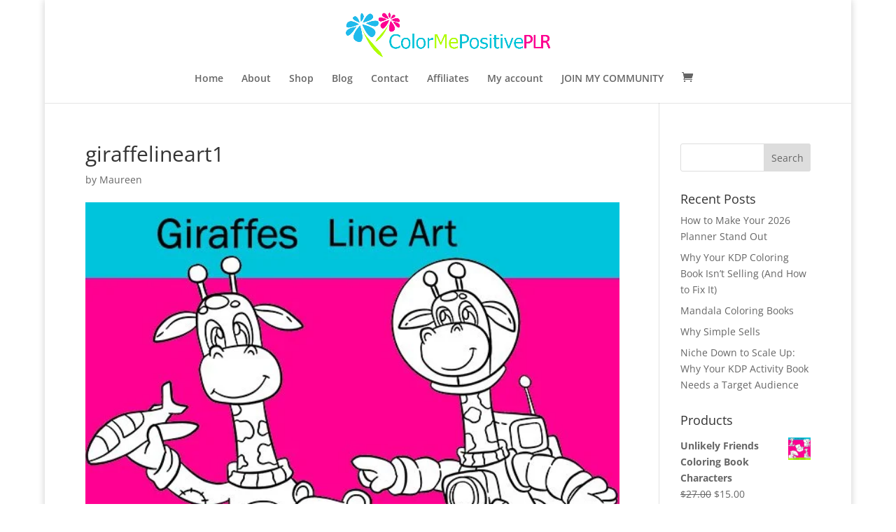

--- FILE ---
content_type: text/css; charset=UTF-8
request_url: https://colormepositiveplr.com/wp-content/plugins/mark3/css/ipop.css?ver=6.9
body_size: 366
content:
body{
	margin:0;
}
.container{
	width:800px;
	margin:0 auto;
}
/*Old Style*/
html.ipop-show body {
	overflow: hidden;
}
div.ipop-wrapper {
	display: none;
	position: absolute;
	left: 0;
	top: 0;
	width: 100%;
	height: 100%;
	background-color: #fff;
	background-repeat: no-repeat;
	background-position: 50%;
	z-index: 999999999999999;
}
iframe.ipop {
	display: none;
	top: 0;
	left: 0;
	width: 100%;
	height: 100%;
	border: 0;
}
img.ipop-close {
	border: none;
	position: absolute;
	top: 5px;
	right: 25px;
	z-index: 1000000000001;
}
/*Custom*/
#stick_open_iframe{
	position:fixed;	
	width:150px;
	height:30px;
	background:#32a852;
	transform: translate(0px, -50%);
    -webkit-transform: translate(0px, -50%);
	left:-60px;
	top:50%;
	z-index:100;		
	text-align:center;
	color:#fff;
	line-height:30px;
	font-size:20px;
	transform: rotate(270deg);
	-webkit-transform: rotate(270deg);
    -ms-transform: rotate(270deg);
}
#stick_open_iframe:hover,img.ipop-close:hover{
	opacity:0.8;
	cursor:pointer;
}
.pt-page-flipInTop {
	-webkit-transform-origin: 50% 50%;
	transform-origin: 50% 50%;
	-webkit-animation: flipInTop .5s both ease-out;
	animation: flipInTop .5s both ease-out;
}
.pt-page-flipInTop .inner{
	height:500px;
	background:#cecece;
	border:1px solid green;
}
@-webkit-keyframes flipInTop {
	from { -webkit-transform: translateZ(-1000px) rotateX(90deg); opacity: 0.2; }
}



div.ipop-wrapper {    
    position: fixed;    
}

--- FILE ---
content_type: text/css; charset=UTF-8
request_url: https://colormepositiveplr.com/wp-content/et-cache/global/et-divi-customizer-global.min.css?ver=1768059091
body_size: 72
content:
.et_pb_post{margin-bottom:100px}.woocommerce div.product div.images img{display:block;width:100%;height:auto;box-shadow:none;width:300px;height:300px;margin:auto}.woocommerce div.product div.images.woocommerce-product-gallery{margin-bottom:0;max-width:300px}.et_pb_post a img{height:auto;float:left;width:200px;left:0;margin-right:14px;margin-bottom:10px}@media only screen and (max-width:980px){.et_pb_post a img{float:none;width:100%;height:300px}}li#tab-title-description{display:none}div#tab-description>h2{display:none}.postid-213748 section.related.products{display:none}

--- FILE ---
content_type: application/x-javascript; charset=UTF-8
request_url: https://colormepositiveplr.com/wp-content/plugins/mark3/js/ipop.js?ver=6.9
body_size: 6
content:
jQuery(document).ready(function($) {
	/*stick click iframe view*/
	$('#stick_open_iframe').click(function() {
	
		$('iframe.ipop').css('display','block');		
		$('div.ipop-wrapper').slideDown();
		$('html').addClass('ipop-show');
	});
	/*iframe close*/
	$('.ipop-close').click(function() {
		$('div.ipop-wrapper').css('display','none');
		$('iframe.ipop').css('display','none');
		$('html').removeClass('ipop-show');
	});
});

